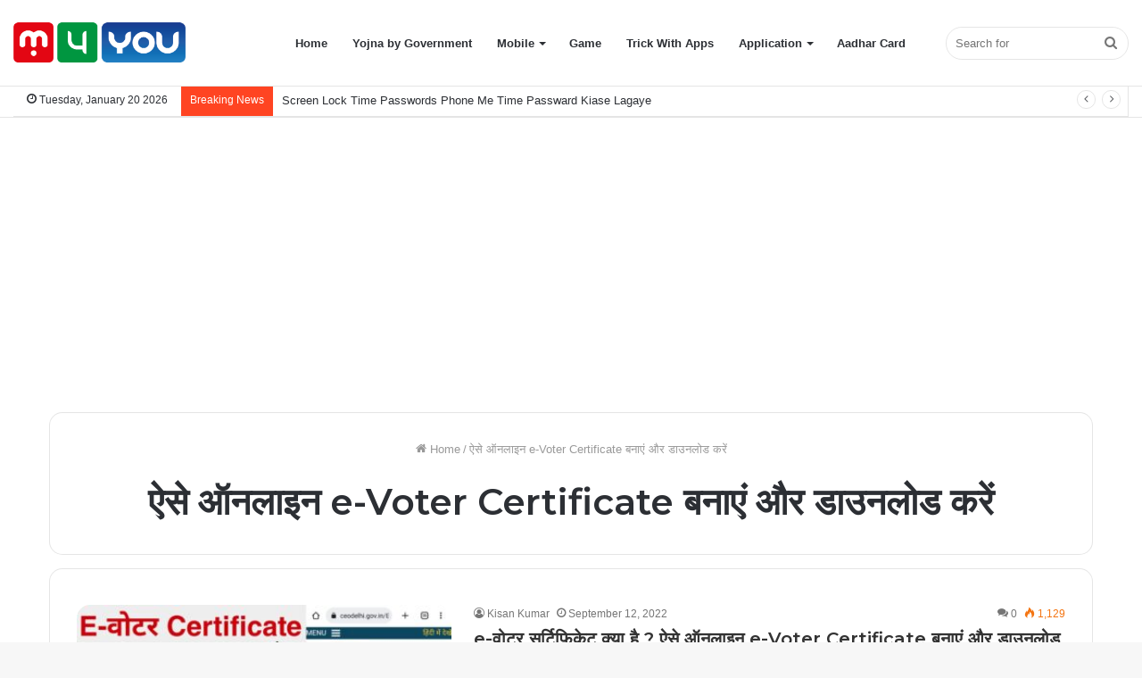

--- FILE ---
content_type: text/html; charset=utf-8
request_url: https://www.google.com/recaptcha/api2/aframe
body_size: 267
content:
<!DOCTYPE HTML><html><head><meta http-equiv="content-type" content="text/html; charset=UTF-8"></head><body><script nonce="lEuI0jidxkO9LyaHBh5dKg">/** Anti-fraud and anti-abuse applications only. See google.com/recaptcha */ try{var clients={'sodar':'https://pagead2.googlesyndication.com/pagead/sodar?'};window.addEventListener("message",function(a){try{if(a.source===window.parent){var b=JSON.parse(a.data);var c=clients[b['id']];if(c){var d=document.createElement('img');d.src=c+b['params']+'&rc='+(localStorage.getItem("rc::a")?sessionStorage.getItem("rc::b"):"");window.document.body.appendChild(d);sessionStorage.setItem("rc::e",parseInt(sessionStorage.getItem("rc::e")||0)+1);localStorage.setItem("rc::h",'1768869456939');}}}catch(b){}});window.parent.postMessage("_grecaptcha_ready", "*");}catch(b){}</script></body></html>